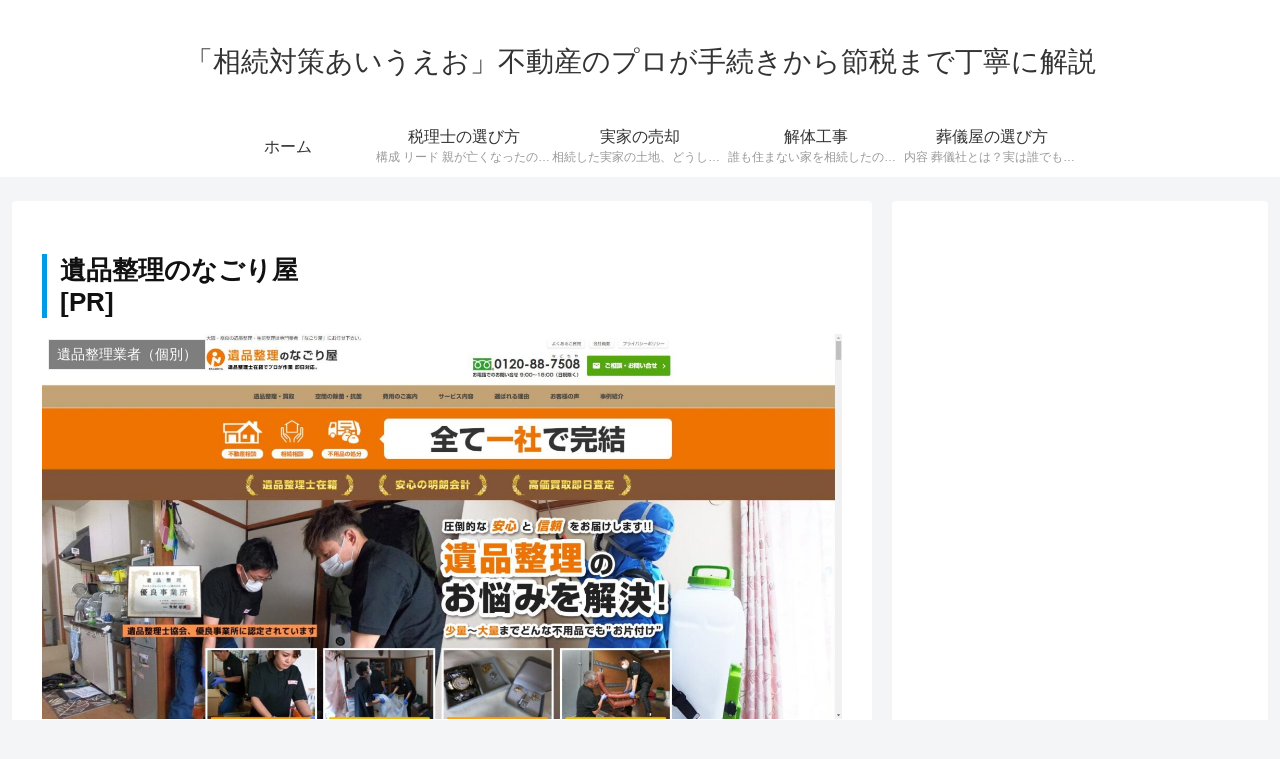

--- FILE ---
content_type: text/html; charset=utf-8
request_url: https://www.google.com/recaptcha/api2/aframe
body_size: 267
content:
<!DOCTYPE HTML><html><head><meta http-equiv="content-type" content="text/html; charset=UTF-8"></head><body><script nonce="-ou2N8FyUWBEGBusyOnpmQ">/** Anti-fraud and anti-abuse applications only. See google.com/recaptcha */ try{var clients={'sodar':'https://pagead2.googlesyndication.com/pagead/sodar?'};window.addEventListener("message",function(a){try{if(a.source===window.parent){var b=JSON.parse(a.data);var c=clients[b['id']];if(c){var d=document.createElement('img');d.src=c+b['params']+'&rc='+(localStorage.getItem("rc::a")?sessionStorage.getItem("rc::b"):"");window.document.body.appendChild(d);sessionStorage.setItem("rc::e",parseInt(sessionStorage.getItem("rc::e")||0)+1);localStorage.setItem("rc::h",'1768696937416');}}}catch(b){}});window.parent.postMessage("_grecaptcha_ready", "*");}catch(b){}</script></body></html>

--- FILE ---
content_type: text/css
request_url: https://sou-zoku.net/wp-content/themes/cocoon-child-master/style.css?ver=6.4.7&fver=20230925011313
body_size: 3723
content:
@charset "UTF-8";

/*!
Theme Name: Cocoon Child
Description: Cocoon専用の子テーマ
Theme URI: https://wp-cocoon.com/
Author: わいひら
Author URI: https://nelog.jp/
Template:   cocoon-master
Version:    1.1.3
*/

/************************************
** 子テーマ用のスタイルを書く
************************************/
/*必要ならばここにコードを書く*/

/*
メインカラー #039be5
補色 #e54d03
やや薄いメインカラー #74d0fd
かなり薄いメインカラー #e8f7ff
黄色（安全色） #F2E700
緑色（安全色） #00B06B
赤色（安全色） #FF4B00
*/
/*見出し*/
h1.entry-title{
  color:#111111;  
	border-left: solid 5px #039BE5 !important;
	padding-left:.5em;
}
h2{
    color: #039BE5;
    border-bottom: dashed 1px #039BE5 !important;
	border-top: dashed 1px #039BE5 !important;
}
h3{
    color: #444444;
		border-bottom:dotted 1px  #444444 !important;
}
/*PR表記*/
h1::after{
	content:"[PR]";
	display:block;
}
/*
[文字装飾]
*/
/*太字*/
#nocopy .bold,p.bold{
    font-weight:bold;
}
/*赤文字*/
.red{
    color: #cc4655;
    font-weight:bold;
}
/*青蛍光ペン*/
.blue{
	background: #eff6fb;
	font-weight: bold;
}
/*大きな文字*/
.big,.post table tr td.big,.post table tr th.big,div.big ol li{
    font-size: 120%;
    font-weight: bold;
}
/*
/*さらに大きな文字*/
.exbig ,.post table tr td.exbig ,.post table tr th.exbig{
    font-size: 140%;
    font-weight: bold;
}
/*黄色マーカー*/
.ymarker{
    font-weight: bold;
    background-color: #F2E700;
}
/*太字*/
.huto{
	background-color: #e8f7ff;
}
/*太い赤字*/
.hutoaka{
    color: #FF4B00;
}
/*ランキング*/
.rank1, .rank2, .rank3, .rank4, .rank5{
	font-size:150%;
	font-weight: bold;
	margin:1.5em auto;
}
.rank1:before,.rank2:before,.rank3:before{
	font-family: FontAwesome;
    font-size: 1.5em;
	content : "\f091";
	color:goldenrod;
	margin-right:.5em
}
.rank2:before{
	color:gray;
}
.rank3:before{
	color:brown;
}
/*ポイント*/
.point{
	font-size:130%;
	font-weight: bold;
	margin:1em auto;
}
.point:before{
	font-family: FontAwesome;
	content : "\f00c";
	color:#039BE5;
	margin-right:.5em
}
/*リスト*/

#nocopy ul:not(.toc_list):not(.toc_list ul):not(.st_toc_list) li {
  line-height: 1.5;
  padding: 0.5em 0;
  list-style-type: none!important;
}

#nocopy ul:not(.toc_list):not(.toc_list ul):not(.st_toc_list) li:before {/*疑似要素*/
  font-family: "FontAwesome";
  content: "\f138 ";/*アイコンの種類*/
  color: #74d0fd;/*アイコン色*/
}

#nocopy ul.kiji-list{
/*    カテゴリー別記事リスト*/
    background-color: #e8f7ff;
}
#nocopy ul.kiji-list li a{
    color: #000;
}
#nocopy ul.kiji-list li:before{
    content: "\f24a" !important;/*ふせんアイコン*/
    color: #039BE5 !important;
}
/*
[テーブル]
*/
.post table,.post table thead{
    border-top-color: #039BE5;
    border-right-color: #039BE5;
}
table tbody tr td,table tbody tr th,table tbody tr:first-child th,table thead tr th{
	border-color:#039BE5;
}
table tbody tr th,table thead tr th,#nocopy table tbody tr:first-child th{
	background-color:#e8f7ff;
    font-weight: bold;
}
.post table thead th, .post table thead td {
    border-bottom: 1px #039BE5 solid;
    border-left: 1px #039BE5 solid;
}
/*tdの一つ目を太字にする*/
.td-b tbody tr td:first-child{
    font-weight: bold;
    text-align: center;
}
/*テーブル内のフォントアイコン*/
#nocopy table tbody tr td i.fa,#nocopy table tbody tr td div i.fa{
	font-size:3em;
	color:#ef9467;
}
/*セル内右寄せ*/
#nocopy table.tr tbody tr td{
    text-align: right;
}
/*
[ボックス]
*/
.rbox3 {
    background-color: #FFF;
		overflow: hidden;
    -moz-box-shadow: 2px 2px 3px rgba(0, 0, 0, 0.3);
    -webkit-box-shadow: 2px 2px 3px rgba(0, 0, 0, 0.3);
    box-shadow: 0px 0px 3px rgba(0, 0, 0, 0.3);
    position: relative;
    padding: 15px;
    margin: 15px auto 15px auto;
    -moz-border-radius: 6px;
    -webkit-border-radius: 6px;
    border-radius: 6px;
}
.st-mybox{
	margin-right:20px;
	position:relative;
}
.st-mybox:after{
	content: '';
	background-image: url(https://sou-zoku.net/wp-content/uploads/2018/09/presentation_shikibou_woman.png);
	background-repeat:no-repeat;
	background-position:center;
	background-size:110px 135px;
	position: absolute;
	right:0;
	bottom:0;
	width:130px;
	height:130px;
	z-index:5;
	display:block;
	margin-right:-50px;
	margin-bottom:-50px;
}
/*目次ボックス*/
#ez-toc-container{
	margin: 1em auto;
	border-color:#74D0FD;
	background-color:#E8F7FF;
}
div#ez-toc-container ul li{
	line-height:2.0;	
}
div#ez-toc-container ul li a, div#ez-toc-container ul li a:visited{
  color:#001F2D;
}
div#ez-toc-container ul li a:hover{
  color:#E54D03;
}
div#ez-toc-container p.ez-toc-title {
	text-align:right;
	color:#001F2D;
	font-weight:bold;
}
/*縞模様ボックス*/
.greenbox{
	background-size: 10px 10px!important;
    padding: 0.5em 1em;
    margin: 2em 0;
	background: linear-gradient(
     -45deg,
     #e5f7f0 25%,
     #fff 25%, #fff 50%,
     #e5f7f0 50%, #e5f7f0 75%,
     #fff 75%, #fff
     );
    box-shadow: inset 0 0 0 1px #ccefe1;
}
.greenbox .huto{
    background-color: transparent;
}

/*アフィリンクbutton(green）*/
.inline-block {
	text-align: center;
}
.square_btn {
    position: relative;
    display: inline-block;
    padding: 0.5em 1.0em 0.5em 1.0em;
    font-size:160%;
    background: #00B06B;/*色*/
    border-radius: 4px;/*角の丸み*/
    box-shadow: inset 0 2px 0 rgba(255,255,255,0.2), inset 0 -2px 0 rgba(0, 0, 0, 0.05);
    font-weight: bold;
    border: solid 2px #008953;/*線色*/
    margin-bottom: 0.5em;
}
.square_btn:after{
	font-family: FontAwesome;
	content : "\f08e";
	color: #FFF;
	margin-left:.5em;
}
.square_btn a,.square_btn i{
     color: #FFF;
     text-decoration: none;
}
@media only screen and (max-width: 599px){ /* スマホサイズのみ */
/*    マイボックス*/
	.st-mybox{
		margin-right:0px;
	}	
		.st-mybox:after{
        background-size:55px 67px;
	}
}
/*流れ図*/
.flow{
    background-color: #e8f7ff;
    border-radius: 6px;
    text-align: center;
    font-size: 1.4em;
    font-weight: 700;
}
.flow i{
    color: #e54d03;
    font-size: 1.5em;
}
/*
【計算ツール】
*/
form{
    text-align: center;
}
input[type=radio] {
    display: none; /* ラジオボタンを非表示にする */
}
input[type="radio"]:checked + label, label:hover, label:checked{
    background: #f9dbcc;/* マウス選択時の背景色を指定する */
    color: #2d0f00; /* マウス選択時のフォント色を指定する */
    border-color: #e54d03;
}
    .label {
        display: inline-block;	/* ブロックレベル要素化する */ 
        margin: 5px;	/* ボックス外側の余白を指定する */
        width: 100px;	/* ボックスの横幅を指定する */
        height: 45px;	/* ボックスの高さを指定する */
        padding-left: 5px;	/* ボックス内左側の余白を指定する */
        padding-right: 5px;	/* ボックス内御右側の余白を指定する */
        color: #001f2d;	/* フォントの色を指定 */
        text-align: center;	/* テキストのセンタリングを指定する */
        line-height: 45px;	/* 行の高さを指定する */
        cursor: pointer;	/* マウスカーソルの形（リンクカーソル）を指定する */
        border: 2px solid #039BE5;/* ボックスの境界線を実線で指定する */
        border-radius: 5px;	/* 角丸を指定する */
        background: #e8f7ff;
    }
/*    セレクトボックス*/
    .cp_ipselect {
    	overflow: hidden;
    	width: 100px;
        height: 45px;	/* ボックスの高さを指定する */
        padding-left: 5px;	/* ボックス内左側の余白を指定する */
        padding-right: 5px;
    	margin: 2em auto;
    	text-align: center;
}
    .cp_ipselect select {
        width: 100%;
        padding-right: 1em;
        cursor: pointer;
        text-indent: 0.01px;
        text-overflow: ellipsis;
        border: none;
        outline: none;
        background: transparent;
        background-image: none;
        box-shadow: none;
        -webkit-appearance: none;
        appearance: none;
    }
    .cp_ipselect select::-ms-expand {
        display: none;
    }
    .cp_ipselect.cp_sl04 {
        position: relative;
        border: 2px solid #039BE5;/* ボックスの境界線を実線で指定する */
        border-radius: 5px; /* 角丸を指定する */
        background: #e8f7ff;
        color: #001f2d;
    }
    .cp_ipselect.cp_sl04::before {
        position: absolute;
        top: 1em;
        right: 0.8em;
        width: 0;
        height: 0;
        padding: 0;
        content: '';
        border-left: 6px solid transparent;
        border-right: 6px solid transparent;
        border-top: 6px solid #039BE5;
        pointer-events: none;
    }
    .cp_ipselect.cp_sl04 select {
        padding: 10px 38px 8px 18px;
        color: #0e1e28;
        font-size: 16px;
    }
/*    ボタン*/
    input[type="button"] {
        display: block;
        background-image: linear-gradient(0deg, #74d0fd, #e8f7ff); /* グラデーション */
        border: 3px solid #039BE5; /* 枠線 */
        border-radius: 5px;      /* 角丸 */
        padding: 5px;
        width: 130px;
        height: 60px;
        margin: 2em auto;
        font-size: 18px;
        color: #000;
        font-weight: 600;
    }
    input[type="button"]:hover{
        background-image: linear-gradient(180deg, #a2cbe5, #eff6fb); /* グラデーション */
        color: #000000;
        font-size: 19px;
    }
/*    計算結果*/
    #result table{
        margin: 1em auto;
        border: 2px solid #e54d03;
        font-size: 1.1em;
         border-radius: 5px;      /* 角丸 */
    }
    #result table tbody tr th,#result table tbody tr td{
        vertical-align: middle;
        border: 0;
        padding: 8px;
        background-color: transparent;
    }
    #result table tbody tr td{
        text-align: right;
    }
    #result table tbody tr td:last-child{
        text-align: left;
    }

    #result table tbody tr:last-child{
        font-size: 1.2em;
        font-weight: bold;
        background-color: #f9dbcc;
    }
/*media Queries スマートフォンとタブレットサイズ（959px以下）で適応したいCSS - スマホ・タブレット
---------------------------------------------------------------------------------------------------*/
@media only screen and (max-width: 959px) {


	/*-- ここまで --*/
}
	
/*media Queries タブレットサイズ（600px～959px）のみで適応したいCSS -タブレットのみ
---------------------------------------------------------------------------------------------------*/
@media only screen and (min-width: 600px) and (max-width: 959px) {


	/*-- ここまで --*/
}	
	
/*media Queries タブレット（600px）以上で適応したいCSS -タブレット・PC
---------------------------------------------------------------------------------------------------*/
@media only screen and (min-width: 600px) {


	/*-- ここまで --*/
}

/*media Queries PCサイズ（960px）以上で適応したいCSS - PCのみ
---------------------------------------------------------------------------------------------------*/
@media print, screen and (min-width: 960px) {


	/*-- ここまで --*/
}

/*media Queries スマホサイズ（599px）以下で適応したいCSS - スマホのみ
---------------------------------------------------------------------------------------------------*/
@media print, screen and (max-width: 599px) {

	
	/*-- ここまで --*/
}
